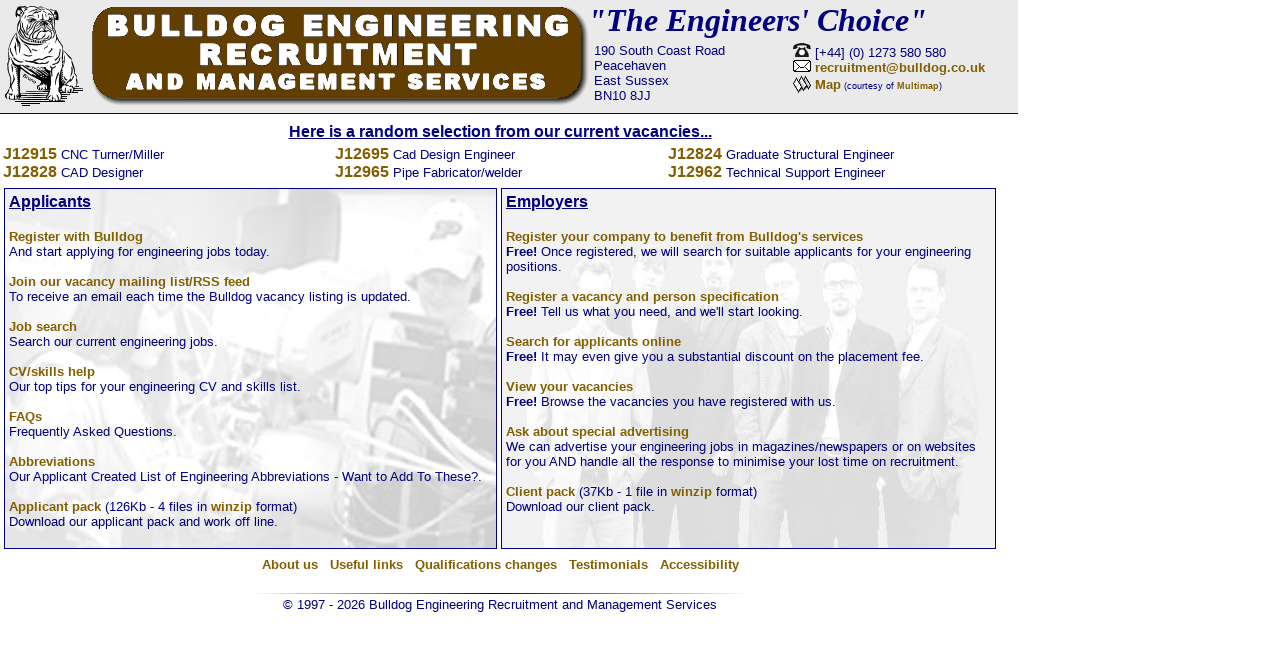

--- FILE ---
content_type: text/html
request_url: http://bulldog.co.uk/
body_size: 2873
content:
<!DOCTYPE HTML PUBLIC "-//W3C//DTD HTML 4.0 Transitional//EN">

<html lang="en">

<head>

<meta http-equiv="Content-Type" content="text/html; charset=iso-8859-1">
<meta name="author" content="Chris Monk - webmaster@bulldog.co.uk">
<meta name="date" content="200608">
<meta name="description" content="Engineering recruitment agency/consultancy handling engineering jobs nationwide, in Mechanical, Electronic, Electrical, Software, Civil, Chemical, Biomedical, Process, Assembly, Test, Quality, Production, Support, & Design.">
<meta name="keywords" content="engineering jobs,engineering recruitment,jobs,engineering,engineer,job,engineering uk,recruitment uk,uk recruitment,vacancies,jobs uk,UK jobs,vacancy,employment,recruitment,sites for jobs,graduate engineering jobs,job sites,engineers,engineering,aeronautics,recrutiment,mechanical engineering jobs,engineering jobs uk,chemical engineering jobs,electrical engineering jobs,electronic engineering jobs,civil engineering jobs,engineering vacancies,pneumatics,engineering job sites,recruitment services,recruitment agencies,recruiters,latest uk jobs,work,chemical,civil,electrical,industrial,manufacturing,mechanical,find a job,software engineering">

<title>Bulldog Engineering Recruitment - Mechanical, electronic, electrical, software, civil, chemical, biomedical, process, assembly, test, quality, production, support, design, engineering jobs, engineer jobs, engineering vacancies, jobs in engineering, engineering careers, graduate engineering jobs, engineering cv, engineer cv.</title>

<link rel="stylesheet" type="text/css" href="css/main.css">

<script type="text/javascript" src="js/main.js"></script>

</head>

<body>

<!-- Banner -->

<div id="banner">
<table width="auto" cellspacing="0" cellpadding="2" border="0">
  <tr>
    <td class="banner-bottom" align="center" valign="middle" rowspan="2" width="86"><img src="images/bruno.gif" alt=""></td>
    <td class="banner-bottom" align="center" valign="middle" rowspan="2" width="500"><img src="images/logo.gif" alt="Bulldog Engineering Recruitment and Management  Services"></td>
    <td class="banner-top" valign="middle" align="left" colspan="2" width="416"><font class="motto" style="position: relative; left: -6px;">"The Engineers' Choice"<br></font></td>
  </tr>
  <tr>
    <td class="banner-bottom" align="left" valign="top" width="208"><font>190 South Coast Road<br>Peacehaven<br>East Sussex<br>BN10 8JJ<br></font></td>
    <td class="banner-bottom" align="left" valign="top" width="208"><img src="images/telephone.gif" alt=""><font> [+44] (0) 1273 580 580<br><a href="mailto:recruitment@bulldog.co.uk"><img src="images/email.gif" alt="" border="0"> recruitment@bulldog.co.uk</a><br><a href="http://www.bing.com/maps/?lvl=15&where1=BN108LB,%20UK&FORM=MMREDR" target="_blank"><img src="images/map.gif" alt="" border="0"> <span style="position: relative; top: -4px;">Map</span></a><span class="small" style="position: relative; top: -4px;"> (courtesy of <a href="http://www.bing.com/maps/" target="_blank">Bing Maps</a>)</span><br>&nbsp;</font></td>
  </tr>
</table>
</div>
 <!-- Banner -->

<div id="banner">
<table width="1000" cellspacing="0" cellpadding="2" border="0">
  <tr>
    <td class="banner-bottom" align="center" valign="middle" rowspan="2" width="86"><img src="images/bruno.gif" alt=""></td>
    <td class="banner-bottom" align="center" valign="middle" rowspan="2" width="500"><img src="images/logo.gif" alt="Bulldog Engineering Recruitment and Management  Services"></td>
    <td class="banner-top" valign="middle" align="left" colspan="2" width="416"><font class="motto" style="position: relative; left: -6px;">"The Engineers' Choice"<br></font></td>
  </tr>
  <tr>
    <td class="banner-bottom" align="left" valign="top" width="208"><font>190 South Coast Road<br>Peacehaven<br>East Sussex<br>BN10 8JJ<br></font></td>
    <td class="banner-bottom" align="left" valign="top" width="208"><img src="images/telephone.gif" alt=""><font> [+44] (0) 1273 580 580<br><a href="mailto:recruitment@bulldog.co.uk"><img src="images/email.gif" alt="" border="0"> recruitment@bulldog.co.uk</a><br><a href="http://www.multimap.com/map/browse.cgi?client=public&amp;db=pc&amp;addr1=&amp;client=public&amp;addr2=&amp;advanced=&amp;addr3=&amp;pc=BN108LB&amp;quicksearch=BN108LB" target="_blank"><img src="images/map.gif" alt="" border="0"> <span style="position: relative; top: -4px;">Map</span></a><span class="small" style="position: relative; top: -4px;"> (courtesy of <a href="http://www.multimap.com" target="_blank">Multimap</a>)</span><br>&nbsp;</font></td>
  </tr>
</table>
</div>

<!-- Content for index page -->

<div id="content">

<table width="1000">
  <tr>
    <td align="center" colspan="3"><font class="large"><span class="heading">Here is a random selection from our current vacancies...</span></font></td>
  </tr>
  <tr>
    <td width="33%"><a href="#" onclick="dowindow('showjob.php?number=J12915', 'J12915', 50, 50, 900, 600)">J12915</a> <font>CNC Turner/Miller</font><br><a href="#" onclick="dowindow('showjob.php?number=J12828', 'J12828', 50, 50, 900, 600)">J12828</a> <font>CAD Designer</font></td>
    <td width="33%"><a href="#" onclick="dowindow('showjob.php?number=J12695', 'J12695', 50, 50, 900, 600)">J12695</a> <font>Cad Design Engineer</font><br><a href="#" onclick="dowindow('showjob.php?number=J12965', 'J12965', 50, 50, 900, 600)">J12965</a> <font>Pipe Fabricator/welder</font></td>
    <td width="33%"><a href="#" onclick="dowindow('showjob.php?number=J12824', 'J12824', 50, 50, 900, 600)">J12824</a> <font>Graduate Structural Engineer</font><br><a href="#" onclick="dowindow('showjob.php?number=J12962', 'J12962', 50, 50, 900, 600)">J12962</a> <font>Technical Support Engineer</font></td>
  </tr>
</table>

<table width="1000" cellspacing="4" cellpadding="4" border="0">
  <tr>
    <td class="applicants" width="490" valign="top"><font><span class="heading">Applicants</span><b> </b></font><br><br><font><a href="criteria.php">Register with Bulldog</a><br>And start applying for engineering jobs today.<br><br><a href="maillist.php">Join our vacancy mailing list/RSS feed</a><br>To receive an email each time the Bulldog vacancy listing is updated.<br><br><a href="jobsearch.php">Job search</a><br>Search our current engineering jobs.<br><br><a href="cvskills.php">CV/skills help</a><br>Our top tips for your engineering CV and skills list.<br><br><a href="faqs.php">FAQs</a><br>Frequently Asked Questions.<br><br><a href="Terminologys.html">Abbreviations </a><br>Our Applicant Created List of Engineering Abbreviations - Want to Add To These?.<br><br><a href="downloads/app-pack.zip">Applicant pack</a> (126Kb - 4 files in <a href="http://www.winzip.com" target="_blank">winzip</a> format)<br>Download our applicant pack and work off line.<br><br></font></td>
    <td class="employers" width="490" valign="top"><font><span class="heading">Employers</span><b> </b></font><br><br><font><a href="coregister.php">Register your company to benefit from Bulldog's services</a><br><b>Free!</b> Once registered, we will search for suitable applicants for your engineering positions.<br><br><a href="vacregister.php">Register a vacancy and person specification</a><br><b>Free!</b> Tell us what you need, and we'll start looking.<br><br><a href="appsearch.php">Search for applicants online</a><br><b>Free!</b> It may even give you a substantial discount on the placement fee.<br><br><a href="jobview.php">View your vacancies</a><br><b>Free!</b> Browse the vacancies you have registered with us.<br><br><a href="adverts.php">Ask about special advertising</a><br>We can advertise your engineering jobs in magazines/newspapers or on websites for you AND handle all the response to minimise your lost time on recruitment.<br><br><a href="downloads/client.zip">Client pack</a> (37Kb - 1 file in <a href="http://www.winzip.com" target="_blank">winzip</a> format)</a><br>Download our client pack.<br><br></font></td>
  </tr>
  <tr>
    <td align="center" colspan="2"><font><a href="#" onclick="dowindow('about.php', 'about', 50, 50, 900, 600)">About us</a>&nbsp;&nbsp;&nbsp;<a href="#" onclick="dowindow('links.php', 'links', 50, 50, 900, 600)">Useful links</a>&nbsp;&nbsp;&nbsp;<a href="#" onclick="dowindow('quals.php', 'quals', 50, 50, 900, 600)">Qualifications changes</a>&nbsp;&nbsp;&nbsp;<a href="#" onclick="dowindow('testimonials.php', 'testimonials', 50, 50, 900, 600)">Testimonials</a>&nbsp;&nbsp;&nbsp;<a href="#" onclick="dowindow('Accessibility.php', 'Accessibility', 50, 50, 900, 600)">Accessibility</a></font><br></td>
  </tr>
</table>

<!-- Copyright notice -->

<table width="100%" cellspacing="0" cellpadding="2" border="0">
  <tr>
    <td align="center"><img src="images/line.gif" alt=""><font><br>&copy; 1997 - 2026 Bulldog Engineering Recruitment and Management Services<br></font></td>
  </tr>
</table>

</div>

</body>

</html>

--- FILE ---
content_type: text/css
request_url: http://bulldog.co.uk/css/main.css
body_size: 2288
content:
/* Bulldog Engineering Recruitment global style sheet - Chris Monk - August 2006 */

body {
	color:			#000080;
	background-color:	#FFFFFF;
}

font, p, ol, ul, textarea, pre {
	font-family:		arial, helvetica, geneva, sans-serif;
	font-size:		10pt;
}

h1 {
	font-family:		arial, helvetica, geneva, sans-serif;
	text-decoration:	underline;
	font-size:		12pt;
	font-weight:		bold;
}

a {
	font-family:		arial, helvetica, geneva, sans-serif;
	text-decoration:	none;
	color:			#845F00;
	font-weight:		bold;
}
a:hover {
	text-decoration:	none;
	color:			#FF5F00;
}

.small {
	font-size:		7pt;
}

.large {
	font-size:		12pt;
	font-weight:		bold;
}

.heading {
	text-decoration:	underline;
	font-size:		12pt;
	font-weight:		bold;
}

.banner-top {
	background-color:	#EAEAEA;
}

.banner-bottom {
	background-color:	#EAEAEA;
	border-bottom:		1px solid #000080;
}

.motto {
	font-family:		times, bookman, garamond, serif;
	font-size:		24pt;
	font-style:		italic;
	font-weight:		bold;
}

.fixed {
	font-family:		fixed-sys;
}

.red {
	color:			#FF0000;
}

.white {
	background-color:	#FFFFFF;
}

.grey {
	background-color:	#E0E0E0;
}

.outlined {
	border-top:		1px solid #000080;
	border-left:		1px solid #000080;
	border-right:		1px solid #000080;
	border-bottom:		1px solid #000080;
}

#bulldog {
	position:		absolute;
	left:			600px;
	top:			150px;
	z-index:		1;
}

#bulldog2 {
	position:		absolute;
	left:			480px;
	top:			84px;
	z-index:		1;
}

#content {
	position:		absolute;
	left:			0px;
	top:			120px;
	z-index:		2;
}

#content2 {
	position:		absolute;
	left:			10px;
	top:			10px;
	z-index:		2;
}

#banner {
	position:		absolute;
	left:			0px;
	top:			0px;
}

#home {
	position:		absolute;
	left:			930px;
	top:			120px;
	z-index:		3;
}

.applicants {
	background-image:	url('../images/applicants.jpg');
	border-top:		1px solid #000080;
	border-left:		1px solid #000080;
	border-right:		1px solid #000080;
	border-bottom:		1px solid #000080;
}

.employers {
	background-image:	url('../images/employers.jpg');
	border-top:		1px solid #000080;
	border-left:		1px solid #000080;
	border-right:		1px solid #000080;
	border-bottom:		1px solid #000080;
}



--- FILE ---
content_type: text/javascript
request_url: http://bulldog.co.uk/js/main.js
body_size: 34643
content:
// Bulldog engineering recruitment web site javascript - Chris Monk October 2006

// Browser status bar text

window.status = ("Engineering Jobs at Bulldog Engineering Recruitment - “The Engineers Choice for Personalised Service”!");

// Open a new window

function dowindow(url, name, x, y, w, h) {

	var features = 'left=' + x + ',top=' + y + ',width=' + w + ',height=' + h + ',scrollbars=yes,toolbar=no,menubar=no,status=no,location=no,resizable=no';

	window.open(url,name,features);

}

// Location commute/relocate all

function tickbox(which) {

// Scotland

	if (which == 'CALLS') {
		if (document.register.CALLS.checked) {
			document.register.CKW.checked = true;
			document.register.CIV.checked = true;
			document.register.CPH.checked = true;
			document.register.CAB.checked = true;
			document.register.CDD.checked = true;
			document.register.CPA.checked = true;
			document.register.CFK.checked = true;
			document.register.CKY.checked = true;
			document.register.CG.checked = true;
			document.register.CZE.checked = true;
			document.register.CHS.checked = true;
			document.register.CML.checked = true;
			document.register.CEH.checked = true;
			document.register.CKA.checked = true;
			document.register.CDG.checked = true;
			document.register.CTD.checked = true;
		} else {
			document.register.CKW.checked = false;
			document.register.CIV.checked = false;
			document.register.CPH.checked = false;
			document.register.CAB.checked = false;
			document.register.CDD.checked = false;
			document.register.CPA.checked = false;
			document.register.CFK.checked = false;
			document.register.CKY.checked = false;
			document.register.CG.checked = false;
			document.register.CZE.checked = false;
			document.register.CHS.checked = false;
			document.register.CML.checked = false;
			document.register.CEH.checked = false;
			document.register.CKA.checked = false;
			document.register.CDG.checked = false;
			document.register.CTD.checked = false;
		}
	}
	if (which == 'RALLS') {
		if (document.register.RALLS.checked) {
			document.register.RKW.checked = true;
			document.register.RIV.checked = true;
			document.register.RPH.checked = true;
			document.register.RAB.checked = true;
			document.register.RDD.checked = true;
			document.register.RPA.checked = true;
			document.register.RFK.checked = true;
			document.register.RKY.checked = true;
			document.register.RG.checked = true;
			document.register.RZE.checked = true;
			document.register.RHS.checked = true;
			document.register.RML.checked = true;
			document.register.REH.checked = true;
			document.register.RKA.checked = true;
			document.register.RDG.checked = true;
			document.register.RTD.checked = true;
		} else {
			document.register.RKW.checked = false;
			document.register.RIV.checked = false;
			document.register.RPH.checked = false;
			document.register.RAB.checked = false;
			document.register.RDD.checked = false;
			document.register.RPA.checked = false;
			document.register.RFK.checked = false;
			document.register.RKY.checked = false;
			document.register.RG.checked = false;
			document.register.RZE.checked = false;
			document.register.RHS.checked = false;
			document.register.RML.checked = false;
			document.register.REH.checked = false;
			document.register.RKA.checked = false;
			document.register.RDG.checked = false;
			document.register.RTD.checked = false;
		}
	}

// North West

	if (which == 'CALLNW') {
		if (document.register.CALLNW.checked) {
			document.register.CFY.checked = true;
			document.register.CPR.checked = true;
			document.register.CBB.checked = true;
			document.register.CBD.checked = true;
			document.register.CL.checked = true;
			document.register.CLA.checked = true;
			document.register.CCA.checked = true;
			document.register.CWN.checked = true;
			document.register.CBL.checked = true;
			document.register.COL.checked = true;
			document.register.CHX.checked = true;
			document.register.CHD.checked = true;
			document.register.CWA.checked = true;
			document.register.CM.checked = true;
			document.register.CSK.checked = true;
			document.register.CCH.checked = true;
			document.register.CCW.checked = true;
			document.register.CTF.checked = true;
		} else {
			document.register.CFY.checked = false;
			document.register.CPR.checked = false;
			document.register.CBB.checked = false;
			document.register.CBD.checked = false;
			document.register.CL.checked = false;
			document.register.CLA.checked = false;
			document.register.CCA.checked = false;
			document.register.CWN.checked = false;
			document.register.CBL.checked = false;
			document.register.COL.checked = false;
			document.register.CHX.checked = false;
			document.register.CHD.checked = false;
			document.register.CWA.checked = false;
			document.register.CM.checked = false;
			document.register.CSK.checked = false;
			document.register.CCH.checked = false;
			document.register.CCW.checked = false;
			document.register.CTF.checked = false;
		}
	}
	if (which == 'RALLNW') {
		if (document.register.RALLNW.checked) {
			document.register.RFY.checked = true;
			document.register.RPR.checked = true;
			document.register.RBB.checked = true;
			document.register.RBD.checked = true;
			document.register.RL.checked = true;
			document.register.RLA.checked = true;
			document.register.RCA.checked = true;
			document.register.RWN.checked = true;
			document.register.RBL.checked = true;
			document.register.ROL.checked = true;
			document.register.RHX.checked = true;
			document.register.RHD.checked = true;
			document.register.RWA.checked = true;
			document.register.RM.checked = true;
			document.register.RSK.checked = true;
			document.register.RCH.checked = true;
			document.register.RCW.checked = true;
			document.register.RTF.checked = true;
		} else {
			document.register.RFY.checked = false;
			document.register.RPR.checked = false;
			document.register.RBB.checked = false;
			document.register.RBD.checked = false;
			document.register.RL.checked = false;
			document.register.RLA.checked = false;
			document.register.RCA.checked = false;
			document.register.RWN.checked = false;
			document.register.RBL.checked = false;
			document.register.ROL.checked = false;
			document.register.RHX.checked = false;
			document.register.RHD.checked = false;
			document.register.RWA.checked = false;
			document.register.RM.checked = false;
			document.register.RSK.checked = false;
			document.register.RCH.checked = false;
			document.register.RCW.checked = false;
			document.register.RTF.checked = false;
		}
	}

// North East

	if (which == 'CALLNE') {
		if (document.register.CALLNE.checked) {
			document.register.CNE.checked = true;
			document.register.CDH.checked = true;
			document.register.CSR.checked = true;
			document.register.CDL.checked = true;
			document.register.CTS.checked = true;
			document.register.CHG.checked = true;
			document.register.CYO.checked = true;
			document.register.CLS.checked = true;
			document.register.CWF.checked = true;
			document.register.CS.checked = true;
			document.register.CDN.checked = true;
			document.register.CHU.checked = true;
			document.register.CLN.checked = true;
		} else {
			document.register.CNE.checked = false;
			document.register.CDH.checked = false;
			document.register.CSR.checked = false;
			document.register.CDL.checked = false;
			document.register.CTS.checked = false;
			document.register.CHG.checked = false;
			document.register.CYO.checked = false;
			document.register.CLS.checked = false;
			document.register.CWF.checked = false;
			document.register.CS.checked = false;
			document.register.CDN.checked = false;
			document.register.CHU.checked = false;
			document.register.CLN.checked = false;
		}
	}
	if (which == 'RALLNE') {
		if (document.register.RALLNE.checked) {
			document.register.RNE.checked = true;
			document.register.RDH.checked = true;
			document.register.RSR.checked = true;
			document.register.RDL.checked = true;
			document.register.RTS.checked = true;
			document.register.RHG.checked = true;
			document.register.RYO.checked = true;
			document.register.RLS.checked = true;
			document.register.RWF.checked = true;
			document.register.RS.checked = true;
			document.register.RDN.checked = true;
			document.register.RHU.checked = true;
			document.register.RLN.checked = true;
		} else {
			document.register.RNE.checked = false;
			document.register.RDH.checked = false;
			document.register.RSR.checked = false;
			document.register.RDL.checked = false;
			document.register.RTS.checked = false;
			document.register.RHG.checked = false;
			document.register.RYO.checked = false;
			document.register.RLS.checked = false;
			document.register.RWF.checked = false;
			document.register.RS.checked = false;
			document.register.RDN.checked = false;
			document.register.RHU.checked = false;
			document.register.RLN.checked = false;
		}
	}

// Ireland

	if (which == 'CALLI') {
		if (document.register.CALLI.checked) {
			document.register.CBT.checked = true;
			document.register.CIM.checked = true;
		} else {
			document.register.CBT.checked = false;
			document.register.CIM.checked = false;
		}
	}
	if (which == 'RALLI') {
		if (document.register.RALLI.checked) {
			document.register.RBT.checked = true;
			document.register.RIM.checked = true;
		} else {
			document.register.RBT.checked = false;
			document.register.RIM.checked = false;
		}
	}

// Wales

	if (which == 'CALLW') {
		if (document.register.CALLW.checked) {
			document.register.CLL.checked = true;
			document.register.CSY.checked = true;
			document.register.CLD.checked = true;
			document.register.CSA.checked = true;
			document.register.CCF.checked = true;
			document.register.CNP.checked = true;
		} else {
			document.register.CLL.checked = false;
			document.register.CSY.checked = false;
			document.register.CLD.checked = false;
			document.register.CSA.checked = false;
			document.register.CCF.checked = false;
			document.register.CNP.checked = false;
		}
	}
	if (which == 'RALLW') {
		if (document.register.RALLW.checked) {
			document.register.RLL.checked = true;
			document.register.RSY.checked = true;
			document.register.RLD.checked = true;
			document.register.RSA.checked = true;
			document.register.RCF.checked = true;
			document.register.RNP.checked = true;
		} else {
			document.register.RLL.checked = false;
			document.register.RSY.checked = false;
			document.register.RLD.checked = false;
			document.register.RSA.checked = false;
			document.register.RCF.checked = false;
			document.register.RNP.checked = false;
		}
	}

// Midlands

	if (which == 'CALLM') {
		if (document.register.CALLM.checked) {
			document.register.CST.checked = true;
			document.register.CDE.checked = true;
			document.register.CNG.checked = true;
			document.register.CWV.checked = true;
			document.register.CWS.checked = true;
			document.register.CDY.checked = true;
			document.register.CB.checked = true;
			document.register.CCV.checked = true;
			document.register.CLE.checked = true;
			document.register.CNN.checked = true;
		} else {
			document.register.CST.checked = false;
			document.register.CDE.checked = false;
			document.register.CNG.checked = false;
			document.register.CWV.checked = false;
			document.register.CWS.checked = false;
			document.register.CDY.checked = false;
			document.register.CB.checked = false;
			document.register.CCV.checked = false;
			document.register.CLE.checked = false;
			document.register.CNN.checked = false;
		}
	}
	if (which == 'RALLM') {
		if (document.register.RALLM.checked) {
			document.register.RST.checked = true;
			document.register.RDE.checked = true;
			document.register.RNG.checked = true;
			document.register.RWV.checked = true;
			document.register.RWS.checked = true;
			document.register.RDY.checked = true;
			document.register.RB.checked = true;
			document.register.RCV.checked = true;
			document.register.RLE.checked = true;
			document.register.RNN.checked = true;
		} else {
			document.register.RST.checked = false;
			document.register.RDE.checked = false;
			document.register.RNG.checked = false;
			document.register.RWV.checked = false;
			document.register.RWS.checked = false;
			document.register.RDY.checked = false;
			document.register.RB.checked = false;
			document.register.RCV.checked = false;
			document.register.RLE.checked = false;
			document.register.RNN.checked = false;
		}
	}

// London

	if (which == 'CALLL') {
		if (document.register.CALLL.checked) {
			document.register.CNW.checked = true;
			document.register.CN.checked = true;
			document.register.CE.checked = true;
			document.register.CW.checked = true;
			document.register.CWC.checked = true;
			document.register.CEC.checked = true;
			document.register.CSW.checked = true;
			document.register.CSE.checked = true;
		} else {
			document.register.CNW.checked = false;
			document.register.CN.checked = false;
			document.register.CE.checked = false;
			document.register.CW.checked = false;
			document.register.CWC.checked = false;
			document.register.CEC.checked = false;
			document.register.CSW.checked = false;
			document.register.CSE.checked = false;
		}
	}
	if (which == 'RALLL') {
		if (document.register.RALLL.checked) {
			document.register.RNW.checked = true;
			document.register.RN.checked = true;
			document.register.RE.checked = true;
			document.register.RW.checked = true;
			document.register.RWC.checked = true;
			document.register.REC.checked = true;
			document.register.RSW.checked = true;
			document.register.RSE.checked = true;
		} else {
			document.register.RNW.checked = false;
			document.register.RN.checked = false;
			document.register.RE.checked = false;
			document.register.RW.checked = false;
			document.register.RWC.checked = false;
			document.register.REC.checked = false;
			document.register.RSW.checked = false;
			document.register.RSE.checked = false;
		}
	}

// East Anglia	

	if (which == 'CALLA') {
		if (document.register.CALLA.checked) {
			document.register.CPE.checked = true;
			document.register.CNR.checked = true;
			document.register.CIP.checked = true;
			document.register.CCB.checked = true;
			document.register.CMK.checked = true;
			document.register.CLU.checked = true;
			document.register.CSG.checked = true;
			document.register.CCM.checked = true;
			document.register.CCO.checked = true;
			document.register.CAL.checked = true;
			document.register.CWD.checked = true;
			document.register.CEN.checked = true;
			document.register.CIG.checked = true;
			document.register.CRM.checked = true;
			document.register.CSS.checked = true;
		} else {
			document.register.CPE.checked = false;
			document.register.CNR.checked = false;
			document.register.CIP.checked = false;
			document.register.CCB.checked = false;
			document.register.CMK.checked = false;
			document.register.CLU.checked = false;
			document.register.CSG.checked = false;
			document.register.CCM.checked = false;
			document.register.CCO.checked = false;
			document.register.CAL.checked = false;
			document.register.CWD.checked = false;
			document.register.CEN.checked = false;
			document.register.CIG.checked = false;
			document.register.CRM.checked = false;
			document.register.CSS.checked = false;
		}
	}
	if (which == 'RALLA') {
		if (document.register.RALLA.checked) {
			document.register.RPE.checked = true;
			document.register.RNR.checked = true;
			document.register.RIP.checked = true;
			document.register.RCB.checked = true;
			document.register.RMK.checked = true;
			document.register.RLU.checked = true;
			document.register.RSG.checked = true;
			document.register.RCM.checked = true;
			document.register.RCO.checked = true;
			document.register.RAL.checked = true;
			document.register.RWD.checked = true;
			document.register.REN.checked = true;
			document.register.RIG.checked = true;
			document.register.RRM.checked = true;
			document.register.RSS.checked = true;
		} else {
			document.register.RPE.checked = false;
			document.register.RNR.checked = false;
			document.register.RIP.checked = false;
			document.register.RCB.checked = false;
			document.register.RMK.checked = false;
			document.register.RLU.checked = false;
			document.register.RSG.checked = false;
			document.register.RCM.checked = false;
			document.register.RCO.checked = false;
			document.register.RAL.checked = false;
			document.register.RWD.checked = false;
			document.register.REN.checked = false;
			document.register.RIG.checked = false;
			document.register.RRM.checked = false;
			document.register.RSS.checked = false;
		}
	}

// South West

	if (which == 'CALLSW') {
		if (document.register.CALLSW.checked) {
			document.register.CHR.checked = true;
			document.register.CWR.checked = true;
			document.register.CGL.checked = true;
			document.register.CBS.checked = true;
			document.register.CTA.checked = true;
			document.register.CBA.checked = true;
			document.register.CEX.checked = true;
			document.register.CDT.checked = true;
			document.register.CBH.checked = true;
			document.register.CTR.checked = true;
			document.register.CPL.checked = true;
			document.register.CTQ.checked = true;
		} else {
			document.register.CHR.checked = false;
			document.register.CWR.checked = false;
			document.register.CGL.checked = false;
			document.register.CBS.checked = false;
			document.register.CTA.checked = false;
			document.register.CBA.checked = false;
			document.register.CEX.checked = false;
			document.register.CDT.checked = false;
			document.register.CBH.checked = false;
			document.register.CTR.checked = false;
			document.register.CPL.checked = false;
			document.register.CTQ.checked = false;
		}
	}
	if (which == 'RALLSW') {
		if (document.register.RALLSW.checked) {
			document.register.RHR.checked = true;
			document.register.RWR.checked = true;
			document.register.RGL.checked = true;
			document.register.RBS.checked = true;
			document.register.RTA.checked = true;
			document.register.RBA.checked = true;
			document.register.REX.checked = true;
			document.register.RDT.checked = true;
			document.register.RBH.checked = true;
			document.register.RTR.checked = true;
			document.register.RPL.checked = true;
			document.register.RTQ.checked = true;
		} else {
			document.register.RHR.checked = false;
			document.register.RWR.checked = false;
			document.register.RGL.checked = false;
			document.register.RBS.checked = false;
			document.register.RTA.checked = false;
			document.register.RBA.checked = false;
			document.register.REX.checked = false;
			document.register.RDT.checked = false;
			document.register.RBH.checked = false;
			document.register.RTR.checked = false;
			document.register.RPL.checked = false;
			document.register.RTQ.checked = false;
		}
	}

// South Central

	if (which == 'CALLSC') {
		if (document.register.CALLSC.checked) {
			document.register.COX.checked = true;
			document.register.CHP.checked = true;
			document.register.CSN.checked = true;
			document.register.CRG.checked = true;
			document.register.CSL.checked = true;
			document.register.CUB.checked = true;
			document.register.CHA.checked = true;
			document.register.CSP.checked = true;
			document.register.CSO.checked = true;
			document.register.CGU.checked = true;
			document.register.CPO.checked = true;
		} else {
			document.register.COX.checked = false;
			document.register.CHP.checked = false;
			document.register.CSN.checked = false;
			document.register.CRG.checked = false;
			document.register.CSL.checked = false;
			document.register.CUB.checked = false;
			document.register.CHA.checked = false;
			document.register.CSP.checked = false;
			document.register.CSO.checked = false;
			document.register.CGU.checked = false;
			document.register.CPO.checked = false;
		}
	}
	if (which == 'RALLSC') {
		if (document.register.RALLSC.checked) {
			document.register.ROX.checked = true;
			document.register.RHP.checked = true;
			document.register.RSN.checked = true;
			document.register.RRG.checked = true;
			document.register.RSL.checked = true;
			document.register.RUB.checked = true;
			document.register.RHA.checked = true;
			document.register.RSP.checked = true;
			document.register.RSO.checked = true;
			document.register.RGU.checked = true;
			document.register.RPO.checked = true;
		} else {
			document.register.ROX.checked = false;
			document.register.RHP.checked = false;
			document.register.RSN.checked = false;
			document.register.RRG.checked = false;
			document.register.RSL.checked = false;
			document.register.RUB.checked = false;
			document.register.RHA.checked = false;
			document.register.RSP.checked = false;
			document.register.RSO.checked = false;
			document.register.RGU.checked = false;
			document.register.RPO.checked = false;
		}
	}

// South East

	if (which == 'CALLSE') {
		if (document.register.CALLSE.checked) {
			document.register.CTW.checked = true;
			document.register.CSM.checked = true;
			document.register.CKT.checked = true;
			document.register.CCR.checked = true;
			document.register.CBR.checked = true;
			document.register.CDA.checked = true;
			document.register.CME.checked = true;
			document.register.CCT.checked = true;
			document.register.CRH.checked = true;
			document.register.CTN.checked = true;
			document.register.CBN.checked = true;
		} else {
			document.register.CTW.checked = false;
			document.register.CSM.checked = false;
			document.register.CKT.checked = false;
			document.register.CCR.checked = false;
			document.register.CBR.checked = false;
			document.register.CDA.checked = false;
			document.register.CME.checked = false;
			document.register.CCT.checked = false;
			document.register.CRH.checked = false;
			document.register.CTN.checked = false;
			document.register.CBN.checked = false;
		}
	}
	if (which == 'RALLSE') {
		if (document.register.RALLSE.checked) {
			document.register.RTW.checked = true;
			document.register.RSM.checked = true;
			document.register.RKT.checked = true;
			document.register.RCR.checked = true;
			document.register.RBR.checked = true;
			document.register.RDA.checked = true;
			document.register.RME.checked = true;
			document.register.RCT.checked = true;
			document.register.RRH.checked = true;
			document.register.RTN.checked = true;
			document.register.RBN.checked = true;
		} else {
			document.register.RTW.checked = false;
			document.register.RSM.checked = false;
			document.register.RKT.checked = false;
			document.register.RCR.checked = false;
			document.register.RBR.checked = false;
			document.register.RDA.checked = false;
			document.register.RME.checked = false;
			document.register.RCT.checked = false;
			document.register.RRH.checked = false;
			document.register.RTN.checked = false;
			document.register.RBN.checked = false;
		}
	}

}

// Form validation

var apply;

function validate(form) {

// Add to mailing list
	
	if (form.id == 'addmailing') {
		if (form.name.value == '') {
			alert ('Please enter your name.');
			form.name.focus();
			return false;
		}
		if (form.email.value == '') {
			alert ('Please enter your email address.');
			form.email.focus();
			return false;
		}
	}

// Remove from mailing list

	if (form.id == 'delmailing') {
		if (form.name.value == '') {
			alert ('Please enter your name.');
			form.name.focus();
			return false;
		}
		if (form.email.value == '') {
			alert ('Please enter your email address.');
			form.email.focus();
			return false;
		}
	}

// Job search

	if (form.id == 'jobsearch') {
		if (form.choice[4].checked) {
			if (form.jobnumber.value == '') {
				alert ('Please enter a job number');
				form.jobnumber.focus();
				return false;
			}
			var jobno = form.jobnumber.value;
			var jobs = jobno.split(" ");
			for (i=0; i<jobs.length; i++) {
				if (! isnumeric(job[i])) {
					alert ('Please enter valid job numbers');
					form.jobnumber.focus();
					return false;
				}
			}
		}
	}

// Apply for job

	if (form.id == 'apply') {
		if (apply == '1') {
			if (form.applicant1.value == '' && form.name1.value == '') {
				alert ('Please enter your applicant number or name.');
				form.applicant1.focus();
				return false;
			}
			var appno = form.applicant1.value;	
			if (! isnumeric(appno)) {
				alert ('Please enter a valid number');
				form.applicant1.focus();
				return false;
			}
		} else {
			if (form.applicant2.value == '' && form.name2.value == '') {
				alert ('Please enter your applicant number or name.');
				form.applicant2.focus();
				return false;
			}
			var appno = form.applicant2.value;
			if (! isnumeric(appno)) {
				alert ('Please enter a valid number');
				form.applicant2.focus();
				return false;
			}
		}
		var total = form.total.value;
		var counter = 0;
		for (i = 0; i < total; i++) {
			var box = eval('form.box' + i);
			if (box.checked) {
				counter++;
			}
		}
		if (! counter) {
			alert ('Please select at least one job.');
			return false;
		}
	}

// Agree to terms

	if (form.id == 'agree') {
		if (! form.agree.checked) {
			alert ('To register you must agree with our terms by ticking the box.');
			return false;
		}
	}

// Registration

	if (form.id == 'register') {
		if (form.RegistrationNumber.value == '') {
			if (form.Surname.value == '') {
				alert ('Please enter your surname.');
				form.Surname.focus();
				return false;
			}
			if (form.FirstName.value == '') {
				alert ('Please enter your first name.');
				form.FirstName.focus();
				return false;
			}
			if (form.Called.value == '') {
				alert ('Please enter how you would prefer to be called.');
				form.Called.focus();
				return false;
			}
			var nationality = form.Nationality.value;
			if (nationality == '') {
				alert ('Please enter your nationality.');
				form.Nationality.focus();
				return false;
			}
			if (isnumeric(nationality)) {
				alert ('Nationality is invalid.');
				form.Nationality.focus();
				return false;
			}
			if (form.NationalInsurance.value != '') {
				if (!form.NationalInsurance.value.match(/^[A-Za-z]{2}\d{6}[A-Za-z]$/i)) {
					alert ('Please enter a valid National Insurance number.');
					form.NationalInsurance.focus();
					return false;
				}
			}
//			if (form.Email.value == '') {
//				alert ('Please enter your email address.');
//					form.Email.focus();
//				return false;
//			}
			if (form.HomeTelephone.value == '') {
				alert ('Please enter your telephone number.');
					form.HomeTelephone.focus();
				return false;
			}
			if (form.Address1.value == '') {
				alert ('Please enter the first line of your address.');
					form.Address1.focus();
				return false;
			}
			if (form.Town.value == '') {
				alert ('Please enter the town or city of your address.');
					form.Town.focus();
				return false;
			}
			if (form.County.value == '') {
				alert ('Please enter the county of your address.');
					form.County.focus();
				return false;
			}
			if (form.Postcode.value == '') {
				alert ('Please enter the post code of your address.');
					form.Postcode.focus();
				return false;
			}
			if (form.AltContact.value == '') {
				alert ('Please enter an alternative contact.');
					form.AltContact.focus();
				return false;
			}
			if (form.MinHourly.value == '') {
				alert ('Please enter a minimum salary if a job was on your doorstep, BEFORE commuting costs are added.');
					form.MinHourly.focus();
				return false;
			}
			if (form.Qualification.value == '') {
				alert ('Please enter your highest qualification.');
					form.Qualification.focus();
				return false;
			}
			if (form.CurrentJob.value == '') {
				alert ('Please enter your current job title.');
					form.CurrentJob.focus();
				return false;
			}
			if (form.CurrentEmployer.value == '') {
				alert ('Please enter your current employer.');
					form.CurrentEmployer.focus();
				return false;
			}
			if (form.CurrentSalary.value == '' && form.CurrentHourly.value == '') {
				alert ('Please enter your current salary or hourly rate.');
				form.CurrentSalary.focus();
				return false;
			}
		} else {
			var appno = form.RegistrationNumber.value;
			if (! isnumeric(appno)) {
				alert ('Please enter a valid number');
				form.RegistrationNumber.focus();
				return false;
			}
		}
			
	}

// Company registration

	if (form.id == 'coregister') {
			if (form.Clienttitle.value == '') {
				alert ('Please enter company title.');
					form.Clienttitle.focus();
				return false;
			}
			if (form.address1.value == '') {
				alert ('Please enter the first line of the company address.');
					form.address1.focus();
				return false;
			}
			if (form.town.value == '') {
				alert ('Please enter the town or city of the company address.');
					form.town.focus();
				return false;
			}
			if (form.county.value == '') {
				alert ('Please enter the county of the company address.');
					form.county.focus();
				return false;
			}
			if (form.postcode.value == '') {
				alert ('Please enter the post code of the company address.');
					form.postcode.focus();
				return false;
			}
			if (form.cotel.value == '') {
				alert ('Please enter the company telephone number.');
					form.cotel.focus();
				return false;
			}
			if (form.primaryname.value == '') {
				alert ('Please enter the name of the primary contact.');
					form.primaryname.focus();
				return false;
			}
			if (form.primarytel.value == '') {
				alert ('Please enter the telephone number of the primary contact.');
					form.primarytel.focus();
				return false;
			}
			if (form.codesc.value == '') {
				alert ('Please enter a description of your company.');
					form.codesc.focus();
				return false;
			}
	
	}

// Vacancy registration

	if (form.id == 'vacregister') {
			if (form.clienttitle.value == '') {
				alert ('Please enter the company title.');
					form.clienttitle.focus();
				return false;
			}
			if (form.postcode.value == '') {
				alert ('Please enter the post code.');
					form.postcode.focus();
				return false;
			}
			if (form.contactname.value == '') {
				alert ('Please enter the contact name.');
					form.contactname.focus();
				return false;
			}
			if (form.contacttel.value == '') {
				alert ('Please enter the contact telephone number.');
					form.contacttel.focus();
				return false;
			}
//			if (form.contactemail.value == '') {
//				alert ('Please enter the contact email address.');
//					form.contactemail.focus();
//				return false;
//			}
			if (form.jobtitle.value == '') {
				alert ('Please enter the job title.');
					form.jobtitle.focus();
				return false;
			}
			if (form.jobdescription.value == '') {
				alert ('Please enter the job description.');
					form.jobdescription.focus();
				return false;
			}
			if (form.essentialexperience.value == '') {
				alert ('Please enter the experience required.');
					form.essentialexperience.focus();
				return false;
			}
//			if (form.salary.value == '' && form.hourlyrate.value == '') {
//				alert ('Please enter the salary or hourly rate.');
//					form.salary.focus();
//				return false;
//			}
			var test = form.salary.value;
			if (! isnumeric(test)) {
				alert ('Please enter a valid number');
				form.salary.focus();
				return false;
			}
			var test = form.hourlyrate.value;
			if (! isnumeric(test)) {
				alert ('Please enter a valid number');
				form.hourlyrate.focus();
				return false;
			}
			if (form.hours.value == '') {
				alert ('Please enter the number of hours per week.');
					form.hours.focus();
				return false;
			}
			var test = form.hours.value;
			if (! isnumeric(test)) {
				alert ('Please enter a valid number');
				form.hours.focus();
				return false;
			}
			if (form.holiday.value == '') {
				alert ('Please enter the number of days holiday per annum.');
					form.holiday.focus();
				return false;
			}
			var test = form.holiday.value;
			if (! isnumeric(test)) {
				alert ('Please enter a valid number');
				form.holiday.focus();
				return false;
			}
			if (form.prospects.value == '') {
				alert ('Please enter the prospects for promotion.');
					form.prospects.focus();
				return false;
			}
			if (form.benefits.value == '') {
				alert ('Please enter the benefits.');
					form.benefits.focus();
				return false;
			}
			if (form.notice.value == '') {
				alert ('Please enter the notice period.');
					form.notice.focus();
				return false;
			}
			var test = form.notice.value;
			if (! isnumeric(test)) {
				alert ('Please enter a valid number');
				form.notice.focus();
				return false;
			}
			if (form.reportsto.value == '') {
				alert ('Please enter the reports to field.');
					form.reportsto.focus();
				return false;
			}
			if (form.healthandsafety.value == '') {
				alert ('Please enter the health and saftey risks.');
					form.healthandsafety.focus();
				return false;
			}
	
	}

// Client login
	
	if (form.id == 'login') {
		if (form.conumber.value == '') {
			alert ('Please enter your company registration number.');
			form.conumber.focus();
			return false;
		}
		if (form.postcode.value == '') {
			alert ('Please enter your post code.');
			form.postcode.focus();
			return false;
		}
	}

// CV search
	
	if (form.id == 'appsearch') {
		if (form.keywords.value == '') {
			alert ('Please enter at least one keyword.');
			form.keywords.focus();
			return false;
		}
	}

	return true;

}

// Check for numeric field

function isnumeric(field) {
	var valid = '0123456789';
	var numeric = true;
	var digit; 
	for (i = 0; i < field.length && numeric == true; i++) { 
		digit = field.charAt(i);
		if (valid.indexOf(digit) == -1) {
			numeric = false;
		}
	}
	return numeric;
}


